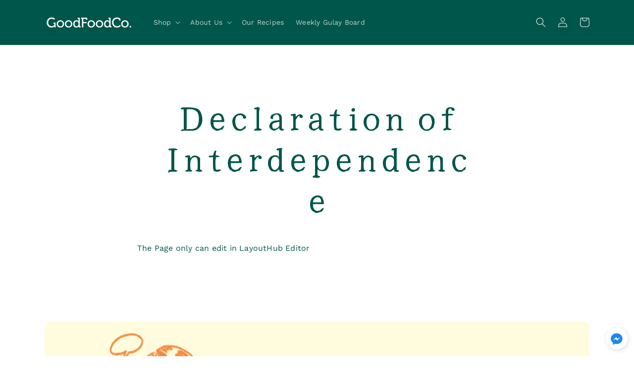

--- FILE ---
content_type: text/css
request_url: https://goodfoodcommunity.org/cdn/shop/t/28/assets/custom.css?v=40429478423364551181666195976
body_size: -454
content:
.card-grid-price .price-item--regular {
  display: flex;
}

.card-grid-price .product-unit {
  display: flex !important;
  opacity: 0.5;
}

.card-grid-price s.price-item.price-item--regular {
  display: none;
}

.product-unit {
  display: none;
}

.title__small-caps {
  text-transform: uppercase;
  letter-spacing: 3px;
  font-size: 1.7rem;
  font-family: var(--font-body-family);
}


--- FILE ---
content_type: text/css
request_url: https://goodfoodcommunity.org/cdn/shop/t/28/assets/section-main-page.css?v=113092865033291908931666195973
body_size: -186
content:
.page-title{margin-top:0}.main-page-title,.main-page-subtitle{margin-bottom:2rem;text-align:left}.main-page-subtitle{opacity:.6}@media screen and (min-width: 750px){.main-page-title{margin-bottom:2.5rem;text-align:center}.main-page-subtitle{text-align:center}}.page-placeholder-wrapper{display:flex;justify-content:center}.page-placeholder{width:52.5rem;height:52.5rem}.main-page-hero{padding-top:50px}.rte.page-width--narrow{padding-bottom:50px}.rte.page-width--narrow{padding-bottom:40px}.main-page-hero__text{max-width:72.6rem;margin:auto;margin-bottom:3rem}.rte h2{padding-top:2rem;margin-top:3rem;border-top:1px solid rgba(var(--color-foreground),.3)}.rte blockquote{font-family:var(--font-heading-family);font-size:2.25rem;margin:4rem 0 4rem 3rem}.rte blockquote p span{font-weight:300!important}.main-page-featured_image{height:0;padding-bottom:60vw;position:relative;display:block;max-width:var(--page-width);margin:0 auto 3rem}.main-page-featured_image img{max-width:var(--page-width);object-fit:cover;width:100%;height:100%;position:absolute}@media screen and (min-width: 750px){.main-page-hero{flex-direction:column;padding-top:100px}.rte.page-width--narrow{padding-bottom:100px}.rte h2{padding-top:3rem;margin-top:4.5rem}.main-page-featured_image{margin-bottom:7rem;padding-bottom:600px}.main-page-hero__text{margin-bottom:5rem}}@media screen and (max-width: 750px){h1.main-page-title{font-size:3.75rem}}
/*# sourceMappingURL=/cdn/shop/t/28/assets/section-main-page.css.map?v=113092865033291908931666195973 */
